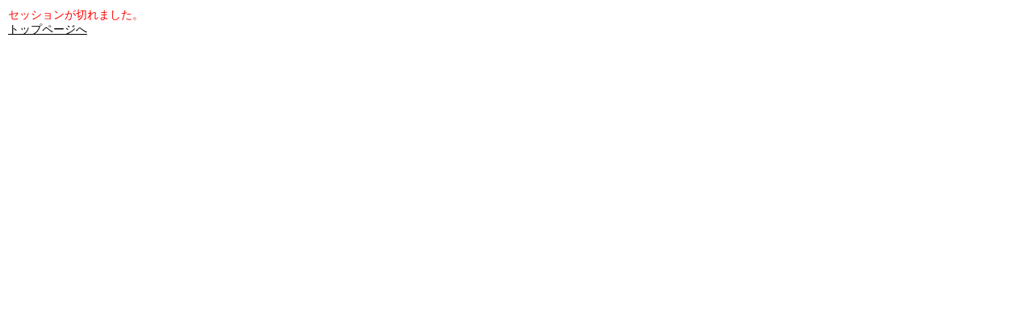

--- FILE ---
content_type: text/html; charset=UTF-8
request_url: http://f-doka.com/order/lib/error_session.php
body_size: 554
content:
<?xml version='1.0' encoding='UTF-8'?><!DOCTYPE html PUBLIC '-//W3C//DTD XHTML 1.0 Transitional//EN' 'http://www.w3.org/TR/xhtml1/DTD/xhtml1-transitional.dtd'>
<html xmlns='http://www.w3.org/1999/xhtml' xml:lang='ja' lang='ja'>
<head>
<title>エラー</title>
<meta name='viewport' content='width=device-width, user-scalable=no, maximum-scale=1.0, minimum-scale=1.0, initial-scale=1.0' />
<meta http-equiv='Content-Type' content='text/html; charset=UTF-8' />
</head>

<body style='margin:0;font-size:14px'>
<form id='frmMain' name='frmMain' method='post' action='./error_session.php'>

<div style='padding:10px' >
	<span style='color:#ff0000'>セッションが切れました。</span><br />
	<a href='../index.php' style='color:#000000'>トップページへ</a>
</div>

</form>
</body>
</html>
